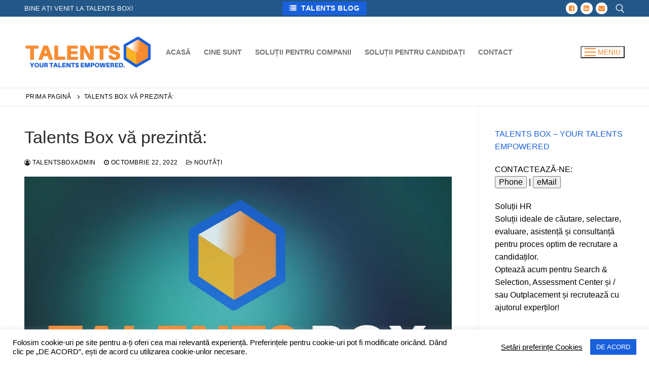

--- FILE ---
content_type: text/html; charset=UTF-8
request_url: https://talents-box.com/talents-box-va-prezinta/
body_size: 14635
content:
<!doctype html><html lang="ro-RO"><head><meta charset="UTF-8"><meta name="viewport" content="width=device-width, initial-scale=1, maximum-scale=10.0, user-scalable=yes"><link rel="profile" href="http://gmpg.org/xfn/11"><meta name='robots' content='index, follow, max-image-preview:large, max-snippet:-1, max-video-preview:-1' /><title>Talents Box vă prezintă...</title><meta name="description" content="TALENTS BOX este despre a facilita întâlnirea perfectă dintre candidați și angajatori în cadrul unui interviu de cunoaștere." /><link rel="canonical" href="https://talents-box.com/talents-box-va-prezinta/" /><meta property="og:locale" content="ro_RO" /><meta property="og:type" content="article" /><meta property="og:title" content="Talents Box vă prezintă..." /><meta property="og:description" content="TALENTS BOX este despre a facilita întâlnirea perfectă dintre candidați și angajatori în cadrul unui interviu de cunoaștere." /><meta property="og:url" content="https://talents-box.com/talents-box-va-prezinta/" /><meta property="og:site_name" content="Talents Box" /><meta property="article:publisher" content="https://www.facebook.com/talentsbox" /><meta property="article:published_time" content="2022-10-22T03:07:46+00:00" /><meta property="article:modified_time" content="2022-10-22T03:10:27+00:00" /><meta property="og:image" content="https://talents-box.com/wp-content/uploads/2022/10/Talents-Box-va-prezinta.png" /><meta property="og:image:width" content="1024" /><meta property="og:image:height" content="489" /><meta property="og:image:type" content="image/png" /><meta name="author" content="TalentsBoxAdmin" /><meta name="twitter:card" content="summary_large_image" /><meta name="twitter:label1" content="Scris de" /><meta name="twitter:data1" content="TalentsBoxAdmin" /> <script type="application/ld+json" class="yoast-schema-graph">{"@context":"https://schema.org","@graph":[{"@type":"Article","@id":"https://talents-box.com/talents-box-va-prezinta/#article","isPartOf":{"@id":"https://talents-box.com/talents-box-va-prezinta/"},"author":{"name":"TalentsBoxAdmin","@id":"https://talents-box.com/#/schema/person/44036829b931362930a3c6a8991a75e8"},"headline":"Talents Box vă prezintă:","datePublished":"2022-10-22T03:07:46+00:00","dateModified":"2022-10-22T03:10:27+00:00","mainEntityOfPage":{"@id":"https://talents-box.com/talents-box-va-prezinta/"},"wordCount":4,"publisher":{"@id":"https://talents-box.com/#organization"},"image":{"@id":"https://talents-box.com/talents-box-va-prezinta/#primaryimage"},"thumbnailUrl":"https://talents-box.com/wp-content/uploads/2022/10/Talents-Box-va-prezinta.png","articleSection":["NOUTĂȚI"],"inLanguage":"ro-RO"},{"@type":"WebPage","@id":"https://talents-box.com/talents-box-va-prezinta/","url":"https://talents-box.com/talents-box-va-prezinta/","name":"Talents Box vă prezintă...","isPartOf":{"@id":"https://talents-box.com/#website"},"primaryImageOfPage":{"@id":"https://talents-box.com/talents-box-va-prezinta/#primaryimage"},"image":{"@id":"https://talents-box.com/talents-box-va-prezinta/#primaryimage"},"thumbnailUrl":"https://talents-box.com/wp-content/uploads/2022/10/Talents-Box-va-prezinta.png","datePublished":"2022-10-22T03:07:46+00:00","dateModified":"2022-10-22T03:10:27+00:00","description":"TALENTS BOX este despre a facilita întâlnirea perfectă dintre candidați și angajatori în cadrul unui interviu de cunoaștere.","breadcrumb":{"@id":"https://talents-box.com/talents-box-va-prezinta/#breadcrumb"},"inLanguage":"ro-RO","potentialAction":[{"@type":"ReadAction","target":["https://talents-box.com/talents-box-va-prezinta/"]}]},{"@type":"ImageObject","inLanguage":"ro-RO","@id":"https://talents-box.com/talents-box-va-prezinta/#primaryimage","url":"https://talents-box.com/wp-content/uploads/2022/10/Talents-Box-va-prezinta.png","contentUrl":"https://talents-box.com/wp-content/uploads/2022/10/Talents-Box-va-prezinta.png","width":1024,"height":489,"caption":"Talents Box vă prezintă"},{"@type":"BreadcrumbList","@id":"https://talents-box.com/talents-box-va-prezinta/#breadcrumb","itemListElement":[{"@type":"ListItem","position":1,"name":"Prima pagină","item":"https://talents-box.com/"},{"@type":"ListItem","position":2,"name":"Talents Box vă prezintă:"}]},{"@type":"WebSite","@id":"https://talents-box.com/#website","url":"https://talents-box.com/","name":"Talents Box","description":"Your talents empowered","publisher":{"@id":"https://talents-box.com/#organization"},"potentialAction":[{"@type":"SearchAction","target":{"@type":"EntryPoint","urlTemplate":"https://talents-box.com/?s={search_term_string}"},"query-input":{"@type":"PropertyValueSpecification","valueRequired":true,"valueName":"search_term_string"}}],"inLanguage":"ro-RO"},{"@type":"Organization","@id":"https://talents-box.com/#organization","name":"Talents Box","url":"https://talents-box.com/","logo":{"@type":"ImageObject","inLanguage":"ro-RO","@id":"https://talents-box.com/#/schema/logo/image/","url":"https://talents-box.com/wp-content/uploads/2021/04/Your-talents-empowered.-1.png","contentUrl":"https://talents-box.com/wp-content/uploads/2021/04/Your-talents-empowered.-1.png","width":250,"height":140,"caption":"Talents Box"},"image":{"@id":"https://talents-box.com/#/schema/logo/image/"},"sameAs":["https://www.facebook.com/talentsbox","https://www.instagram.com/talentsboxromania/","http://linkedin.com/company/talents-box"]},{"@type":"Person","@id":"https://talents-box.com/#/schema/person/44036829b931362930a3c6a8991a75e8","name":"TalentsBoxAdmin","image":{"@type":"ImageObject","inLanguage":"ro-RO","@id":"https://talents-box.com/#/schema/person/image/","url":"https://talents-box.com/wp-content/litespeed/avatar/1187649ddeaba6680797031fdf310dd1.jpg?ver=1761817024","contentUrl":"https://talents-box.com/wp-content/litespeed/avatar/1187649ddeaba6680797031fdf310dd1.jpg?ver=1761817024","caption":"TalentsBoxAdmin"},"sameAs":["https://talents-box.com"]}]}</script> <link rel='dns-prefetch' href='//www.googletagmanager.com' /><link rel="alternate" type="application/rss+xml" title="Talents Box &raquo; Flux" href="https://talents-box.com/feed/" /><link rel="alternate" type="application/rss+xml" title="Talents Box &raquo; Flux comentarii" href="https://talents-box.com/comments/feed/" /><link rel="alternate" type="application/rss+xml" title="Flux comentarii Talents Box &raquo; Talents Box vă prezintă:" href="https://talents-box.com/talents-box-va-prezinta/feed/" /><link data-optimized="2" rel="stylesheet" href="https://talents-box.com/wp-content/litespeed/css/16c629bb05e4a85c91eaa54eb0d69972.css?ver=75bb5" /> <script type="text/javascript" src="https://talents-box.com/wp-includes/js/jquery/jquery.min.js" id="jquery-core-js"></script> 
 <script type="text/javascript" src="https://www.googletagmanager.com/gtag/js?id=G-ZZN4N1EZ7P" id="google_gtagjs-js" defer data-deferred="1"></script> <script type="text/javascript" id="google_gtagjs-js-after" src="[data-uri]" defer></script> <link rel="https://api.w.org/" href="https://talents-box.com/wp-json/" /><link rel="alternate" title="JSON" type="application/json" href="https://talents-box.com/wp-json/wp/v2/posts/1151" /><link rel="EditURI" type="application/rsd+xml" title="RSD" href="https://talents-box.com/xmlrpc.php?rsd" /><link rel='shortlink' href='https://talents-box.com/?p=1151' /><link rel="alternate" title="oEmbed (JSON)" type="application/json+oembed" href="https://talents-box.com/wp-json/oembed/1.0/embed?url=https%3A%2F%2Ftalents-box.com%2Ftalents-box-va-prezinta%2F" /><link rel="alternate" title="oEmbed (XML)" type="text/xml+oembed" href="https://talents-box.com/wp-json/oembed/1.0/embed?url=https%3A%2F%2Ftalents-box.com%2Ftalents-box-va-prezinta%2F&#038;format=xml" /><meta name="generator" content="Site Kit by Google 1.164.0" /><link rel="pingback" href="https://talents-box.com/xmlrpc.php"><meta name="generator" content="Elementor 3.32.5; features: additional_custom_breakpoints; settings: css_print_method-external, google_font-enabled, font_display-auto"><link rel="icon" href="https://talents-box.com/wp-content/uploads/2021/04/favicon-150x150.png" sizes="32x32" /><link rel="icon" href="https://talents-box.com/wp-content/uploads/2021/04/favicon-300x300.png" sizes="192x192" /><link rel="apple-touch-icon" href="https://talents-box.com/wp-content/uploads/2021/04/favicon-300x300.png" /><meta name="msapplication-TileImage" content="https://talents-box.com/wp-content/uploads/2021/04/favicon-300x300.png" /></head><body class="wp-singular post-template-default single single-post postid-1151 single-format-standard wp-custom-logo wp-theme-customify wp-child-theme-child-evolution-rk content-sidebar main-layout-content-sidebar sidebar_vertical_border site-full-width menu_sidebar_slide_overlay elementor-default elementor-kit-44"><div id="page" class="site box-shadow">
<a class="skip-link screen-reader-text" href="#site-content">Sari la conținut</a>
<a class="close is-size-medium  close-panel close-sidebar-panel" href="#">
<span class="hamburger hamburger--squeeze is-active">
<span class="hamburger-box">
<span class="hamburger-inner"><span class="screen-reader-text">Meniu</span></span>
</span>
</span>
<span class="screen-reader-text">Închide</span>
</a><header id="masthead" class="site-header header-v2"><div id="masthead-inner" class="site-header-inner"><div  class="header-top header--row layout-full-contained"  id="cb-row--header-top"  data-row-id="top"  data-show-on="desktop"><div class="header--row-inner header-top-inner dark-mode"><div class="customify-container"><div class="customify-grid  cb-row--desktop hide-on-mobile hide-on-tablet customify-grid-middle"><div class="row-v2 row-v2-top full-cols"><div class="col-v2 col-v2-left"><div class="item--inner builder-item--html" data-section="header_html" data-item-id="html" ><div class="builder-header-html-item item--html"><p>Bine ați venit la Talents Box!</p></div></div></div><div class="col-v2 col-v2-center"><div class="item--inner builder-item--button" data-section="header_button" data-item-id="button" ><a href="https://talents-box.com/nou/" class="item--button customify-btn customify-builder-btn is-icon-before"><i class="fa fa-list"></i> TALENTS BLOG</a></div></div><div class="col-v2 col-v2-right"><div class="item--inner builder-item--social-icons" data-section="header_social_icons" data-item-id="social-icons" ><ul class="header-social-icons customify-builder-social-icons color-custom"><li><a class="social-icon-facebook-square shape-circle" rel="nofollow noopener" target="_blank" href="https://www.facebook.com/talentsbox" aria-label="Facebook"><i class="social-icon fa fa-facebook-square" title="Facebook"></i></a></li><li><a class="social-icon-linkedin-square shape-circle" rel="nofollow noopener" target="_blank" href="https://www.linkedin.com/company/talents-box/" aria-label="LinkedIn"><i class="social-icon fa fa-linkedin-square" title="LinkedIn"></i></a></li><li><a class="social-icon-envelope shape-circle" rel="nofollow noopener" target="_blank" href="mailto:contact@talents-box.com" aria-label="email"><i class="social-icon fa fa-envelope" title="email"></i></a></li></ul></div><div class="item--inner builder-item--search_icon" data-section="search_icon" data-item-id="search_icon" ><div class="header-search_icon-item item--search_icon">		<a class="search-icon" href="#" aria-label="deschide instrumentul de căutare">
<span class="ic-search">
<svg aria-hidden="true" focusable="false" role="presentation" xmlns="http://www.w3.org/2000/svg" width="20" height="21" viewBox="0 0 20 21">
<path fill="currentColor" fill-rule="evenodd" d="M12.514 14.906a8.264 8.264 0 0 1-4.322 1.21C3.668 16.116 0 12.513 0 8.07 0 3.626 3.668.023 8.192.023c4.525 0 8.193 3.603 8.193 8.047 0 2.033-.769 3.89-2.035 5.307l4.999 5.552-1.775 1.597-5.06-5.62zm-4.322-.843c3.37 0 6.102-2.684 6.102-5.993 0-3.31-2.732-5.994-6.102-5.994S2.09 4.76 2.09 8.07c0 3.31 2.732 5.993 6.102 5.993z"></path>
</svg>
</span>
<span class="ic-close">
<svg version="1.1" id="Capa_1" xmlns="http://www.w3.org/2000/svg" xmlns:xlink="http://www.w3.org/1999/xlink" x="0px" y="0px" width="612px" height="612px" viewBox="0 0 612 612" fill="currentColor" style="enable-background:new 0 0 612 612;" xml:space="preserve"><g><g id="cross"><g><polygon points="612,36.004 576.521,0.603 306,270.608 35.478,0.603 0,36.004 270.522,306.011 0,575.997 35.478,611.397 306,341.411 576.521,611.397 612,575.997 341.459,306.011 " /></g></g></g><g></g><g></g><g></g><g></g><g></g><g></g><g></g><g></g><g></g><g></g><g></g><g></g><g></g><g></g><g></g></svg>
</span>
<span class="arrow-down"></span>
</a><div class="header-search-modal-wrapper"><form role="search" class="header-search-modal header-search-form" action="https://talents-box.com/">
<label>
<span class="screen-reader-text">Caută după:</span>
<input type="search" class="search-field" placeholder="Caută..." value="" name="s" title="Caută după:" />
</label>
<button type="submit" class="search-submit" aria-label="submit search">
<svg aria-hidden="true" focusable="false" role="presentation" xmlns="http://www.w3.org/2000/svg" width="20" height="21" viewBox="0 0 20 21">
<path fill="currentColor" fill-rule="evenodd" d="M12.514 14.906a8.264 8.264 0 0 1-4.322 1.21C3.668 16.116 0 12.513 0 8.07 0 3.626 3.668.023 8.192.023c4.525 0 8.193 3.603 8.193 8.047 0 2.033-.769 3.89-2.035 5.307l4.999 5.552-1.775 1.597-5.06-5.62zm-4.322-.843c3.37 0 6.102-2.684 6.102-5.993 0-3.31-2.732-5.994-6.102-5.994S2.09 4.76 2.09 8.07c0 3.31 2.732 5.993 6.102 5.993z"></path>
</svg>
</button></form></div></div></div></div></div></div></div></div></div><div  class="header-main header--row layout-full-contained"  id="cb-row--header-main"  data-row-id="main"  data-show-on="desktop mobile"><div class="header--row-inner header-main-inner light-mode"><div class="customify-container"><div class="customify-grid  cb-row--desktop hide-on-mobile hide-on-tablet customify-grid-middle"><div class="row-v2 row-v2-main no-center"><div class="col-v2 col-v2-left"><div class="item--inner builder-item--logo" data-section="title_tagline" data-item-id="logo" ><div class="site-branding logo-top">
<a href="https://talents-box.com/" class="logo-link" rel="home" itemprop="url">
<img data-lazyloaded="1" src="[data-uri]" width="250" height="140" class="site-img-logo" data-src="https://talents-box.com/wp-content/uploads/2021/04/Your-talents-empowered.-1.png" alt="Talents Box" data-srcset="https://talents-box.com/wp-content/uploads/2021/04/Your-talents-empowered.-1.png 2x">
</a></div></div><div class="item--inner builder-item--primary-menu has_menu" data-section="header_menu_primary" data-item-id="primary-menu" ><nav  id="site-navigation-main-desktop" class="site-navigation primary-menu primary-menu-main nav-menu-desktop primary-menu-desktop style-border-bottom"><ul id="menu-menu-1" class="primary-menu-ul menu nav-menu"><li id="menu-item--main-desktop-25" class="menu-item menu-item-type-custom menu-item-object-custom menu-item-home menu-item-25"><a href="https://talents-box.com/"><span class="link-before">ACASĂ</span></a></li><li id="menu-item--main-desktop-28" class="menu-item menu-item-type-custom menu-item-object-custom menu-item-28"><a href="https://talents-box.com/DESPRE-LUIZA-SIMION"><span class="link-before">CINE SUNT</span></a></li><li id="menu-item--main-desktop-330" class="menu-item menu-item-type-custom menu-item-object-custom menu-item-330"><a href="https://talents-box.com/companii"><span class="link-before">SOLUȚII PENTRU COMPANII</span></a></li><li id="menu-item--main-desktop-331" class="menu-item menu-item-type-custom menu-item-object-custom menu-item-331"><a href="https://talents-box.com/candidati"><span class="link-before">SOLUȚII PENTRU CANDIDAȚI</span></a></li><li id="menu-item--main-desktop-29" class="menu-item menu-item-type-custom menu-item-object-custom menu-item-29"><a href="https://talents-box.com/contact"><span class="link-before">CONTACT</span></a></li></ul></nav></div></div><div class="col-v2 col-v2-right"><div class="item--inner builder-item--nav-icon" data-section="header_menu_icon" data-item-id="nav-icon" >		<button type="button" class="menu-mobile-toggle item-button is-size-desktop-medium is-size-tablet-medium is-size-mobile-medium"  aria-label="nav icon">
<span class="hamburger hamburger--squeeze">
<span class="hamburger-box">
<span class="hamburger-inner"></span>
</span>
</span>
<span class="nav-icon--label hide-on-tablet hide-on-mobile">Meniu</span></button></div></div></div></div><div class="cb-row--mobile hide-on-desktop customify-grid customify-grid-middle"><div class="row-v2 row-v2-main no-center"><div class="col-v2 col-v2-left"><div class="item--inner builder-item--logo" data-section="title_tagline" data-item-id="logo" ><div class="site-branding logo-top">
<a href="https://talents-box.com/" class="logo-link" rel="home" itemprop="url">
<img data-lazyloaded="1" src="[data-uri]" width="250" height="140" class="site-img-logo" data-src="https://talents-box.com/wp-content/uploads/2021/04/Your-talents-empowered.-1.png" alt="Talents Box" data-srcset="https://talents-box.com/wp-content/uploads/2021/04/Your-talents-empowered.-1.png 2x">
</a></div></div></div><div class="col-v2 col-v2-right"><div class="item--inner builder-item--search_icon" data-section="search_icon" data-item-id="search_icon" ><div class="header-search_icon-item item--search_icon">		<a class="search-icon" href="#" aria-label="deschide instrumentul de căutare">
<span class="ic-search">
<svg aria-hidden="true" focusable="false" role="presentation" xmlns="http://www.w3.org/2000/svg" width="20" height="21" viewBox="0 0 20 21">
<path fill="currentColor" fill-rule="evenodd" d="M12.514 14.906a8.264 8.264 0 0 1-4.322 1.21C3.668 16.116 0 12.513 0 8.07 0 3.626 3.668.023 8.192.023c4.525 0 8.193 3.603 8.193 8.047 0 2.033-.769 3.89-2.035 5.307l4.999 5.552-1.775 1.597-5.06-5.62zm-4.322-.843c3.37 0 6.102-2.684 6.102-5.993 0-3.31-2.732-5.994-6.102-5.994S2.09 4.76 2.09 8.07c0 3.31 2.732 5.993 6.102 5.993z"></path>
</svg>
</span>
<span class="ic-close">
<svg version="1.1" id="Capa_1" xmlns="http://www.w3.org/2000/svg" xmlns:xlink="http://www.w3.org/1999/xlink" x="0px" y="0px" width="612px" height="612px" viewBox="0 0 612 612" fill="currentColor" style="enable-background:new 0 0 612 612;" xml:space="preserve"><g><g id="cross"><g><polygon points="612,36.004 576.521,0.603 306,270.608 35.478,0.603 0,36.004 270.522,306.011 0,575.997 35.478,611.397 306,341.411 576.521,611.397 612,575.997 341.459,306.011 " /></g></g></g><g></g><g></g><g></g><g></g><g></g><g></g><g></g><g></g><g></g><g></g><g></g><g></g><g></g><g></g><g></g></svg>
</span>
<span class="arrow-down"></span>
</a><div class="header-search-modal-wrapper"><form role="search" class="header-search-modal header-search-form" action="https://talents-box.com/">
<label>
<span class="screen-reader-text">Caută după:</span>
<input type="search" class="search-field" placeholder="Caută..." value="" name="s" title="Caută după:" />
</label>
<button type="submit" class="search-submit" aria-label="submit search">
<svg aria-hidden="true" focusable="false" role="presentation" xmlns="http://www.w3.org/2000/svg" width="20" height="21" viewBox="0 0 20 21">
<path fill="currentColor" fill-rule="evenodd" d="M12.514 14.906a8.264 8.264 0 0 1-4.322 1.21C3.668 16.116 0 12.513 0 8.07 0 3.626 3.668.023 8.192.023c4.525 0 8.193 3.603 8.193 8.047 0 2.033-.769 3.89-2.035 5.307l4.999 5.552-1.775 1.597-5.06-5.62zm-4.322-.843c3.37 0 6.102-2.684 6.102-5.993 0-3.31-2.732-5.994-6.102-5.994S2.09 4.76 2.09 8.07c0 3.31 2.732 5.993 6.102 5.993z"></path>
</svg>
</button></form></div></div></div><div class="item--inner builder-item--nav-icon" data-section="header_menu_icon" data-item-id="nav-icon" >		<button type="button" class="menu-mobile-toggle item-button is-size-desktop-medium is-size-tablet-medium is-size-mobile-medium"  aria-label="nav icon">
<span class="hamburger hamburger--squeeze">
<span class="hamburger-box">
<span class="hamburger-inner"></span>
</span>
</span>
<span class="nav-icon--label hide-on-tablet hide-on-mobile">Meniu</span></button></div></div></div></div></div></div></div><div id="header-menu-sidebar" class="header-menu-sidebar menu-sidebar-panel dark-mode"><div id="header-menu-sidebar-bg" class="header-menu-sidebar-bg"><div id="header-menu-sidebar-inner" class="header-menu-sidebar-inner"><div class="builder-item-sidebar mobile-item--html"><div class="item--inner" data-item-id="html" data-section="header_html"><div class="builder-header-html-item item--html"><p>Bine ați venit la Talents Box!</p></div></div></div><div class="builder-item-sidebar mobile-item--search_box"><div class="item--inner" data-item-id="search_box" data-section="search_box"><div class="header-search_box-item item--search_box"><form role="search" class="header-search-form " action="https://talents-box.com/"><div class="search-form-fields">
<span class="screen-reader-text">Caută după:</span>
<input type="search" class="search-field" placeholder="Caută" value="" name="s" title="Caută după:" /></div>
<button type="submit" class="search-submit" aria-label="Submit Search">
<svg aria-hidden="true" focusable="false" role="presentation" xmlns="http://www.w3.org/2000/svg" width="20" height="21" viewBox="0 0 20 21">
<path fill="currentColor" fill-rule="evenodd" d="M12.514 14.906a8.264 8.264 0 0 1-4.322 1.21C3.668 16.116 0 12.513 0 8.07 0 3.626 3.668.023 8.192.023c4.525 0 8.193 3.603 8.193 8.047 0 2.033-.769 3.89-2.035 5.307l4.999 5.552-1.775 1.597-5.06-5.62zm-4.322-.843c3.37 0 6.102-2.684 6.102-5.993 0-3.31-2.732-5.994-6.102-5.994S2.09 4.76 2.09 8.07c0 3.31 2.732 5.993 6.102 5.993z"></path>
</svg>
</button></form></div></div></div><div class="builder-item-sidebar mobile-item--primary-menu mobile-item--menu "><div class="item--inner" data-item-id="primary-menu" data-section="header_menu_primary"><nav  id="site-navigation-sidebar-mobile" class="site-navigation primary-menu primary-menu-sidebar nav-menu-mobile primary-menu-mobile style-border-bottom"><ul id="menu-menu-1" class="primary-menu-ul menu nav-menu"><li id="menu-item--sidebar-mobile-25" class="menu-item menu-item-type-custom menu-item-object-custom menu-item-home menu-item-25"><a href="https://talents-box.com/"><span class="link-before">ACASĂ</span></a></li><li id="menu-item--sidebar-mobile-28" class="menu-item menu-item-type-custom menu-item-object-custom menu-item-28"><a href="https://talents-box.com/DESPRE-LUIZA-SIMION"><span class="link-before">CINE SUNT</span></a></li><li id="menu-item--sidebar-mobile-330" class="menu-item menu-item-type-custom menu-item-object-custom menu-item-330"><a href="https://talents-box.com/companii"><span class="link-before">SOLUȚII PENTRU COMPANII</span></a></li><li id="menu-item--sidebar-mobile-331" class="menu-item menu-item-type-custom menu-item-object-custom menu-item-331"><a href="https://talents-box.com/candidati"><span class="link-before">SOLUȚII PENTRU CANDIDAȚI</span></a></li><li id="menu-item--sidebar-mobile-29" class="menu-item menu-item-type-custom menu-item-object-custom menu-item-29"><a href="https://talents-box.com/contact"><span class="link-before">CONTACT</span></a></li></ul></nav></div></div><div class="builder-item-sidebar mobile-item--social-icons"><div class="item--inner" data-item-id="social-icons" data-section="header_social_icons"><ul class="header-social-icons customify-builder-social-icons color-custom"><li><a class="social-icon-facebook-square shape-circle" rel="nofollow noopener" target="_blank" href="https://www.facebook.com/talentsbox" aria-label="Facebook"><i class="social-icon fa fa-facebook-square" title="Facebook"></i></a></li><li><a class="social-icon-linkedin-square shape-circle" rel="nofollow noopener" target="_blank" href="https://www.linkedin.com/company/talents-box/" aria-label="LinkedIn"><i class="social-icon fa fa-linkedin-square" title="LinkedIn"></i></a></li><li><a class="social-icon-envelope shape-circle" rel="nofollow noopener" target="_blank" href="mailto:contact@talents-box.com" aria-label="email"><i class="social-icon fa fa-envelope" title="email"></i></a></li></ul></div></div><div class="builder-item-sidebar mobile-item--button"><div class="item--inner" data-item-id="button" data-section="header_button"><a href="https://talents-box.com/nou/" class="item--button customify-btn customify-builder-btn is-icon-before"><i class="fa fa-list"></i> TALENTS BLOG</a></div></div></div></div></div></div></header><div id="page-breadcrumb" class="page-header--item page-breadcrumb breadcrumb--below_titlebar  text-uppercase text-xsmall link-meta"><div class="page-breadcrumb-inner customify-container"><ul class="page-breadcrumb-list">
<span><li><span><a href="https://talents-box.com/">Prima pagină</a></span></li><li><span class="breadcrumb_last" aria-current="page">Talents Box vă prezintă:</span></li></span></ul></div></div><div id="site-content" class="site-content"><div class="customify-container"><div class="customify-grid"><main id="main" class="content-area customify-col-9_sm-12"><div class="content-inner"><article id="post-1151" class="entry entry-single post-1151 post type-post status-publish format-standard has-post-thumbnail hentry category-nou"><h1 class="entry-title entry--item h2">Talents Box vă prezintă:</h1><div class="entry-meta entry--item text-uppercase text-xsmall link-meta">
<span class="meta-item byline"> <span class="author vcard"><a class="url fn n" href="https://talents-box.com/author/talentsboxadmin/"><i class="fa fa-user-circle-o"></i> TalentsBoxAdmin</a></span></span><span class="sep"></span><span class="meta-item posted-on"><a href="https://talents-box.com/talents-box-va-prezinta/" rel="bookmark"><i class="fa fa-clock-o" aria-hidden="true"></i> <time class="entry-date published" datetime="2022-10-22T03:07:46+00:00">octombrie 22, 2022</time></a></span><span class="sep"></span><span class="meta-item meta-cat"><a href="https://talents-box.com/nou/" rel="tag"><i class="fa fa-folder-open-o" aria-hidden="true"></i> NOUTĂȚI</a></span></div><div class="entry-thumbnail has-thumb">
<img data-lazyloaded="1" src="[data-uri]" fetchpriority="high" width="843" height="403" data-src="https://talents-box.com/wp-content/uploads/2022/10/Talents-Box-va-prezinta.png.webp" class="attachment-large size-large wp-post-image" alt="Talents Box vă prezintă" decoding="async" data-srcset="https://talents-box.com/wp-content/uploads/2022/10/Talents-Box-va-prezinta.png.webp 1024w, https://talents-box.com/wp-content/uploads/2022/10/Talents-Box-va-prezinta-300x143.png.webp 300w, https://talents-box.com/wp-content/uploads/2022/10/Talents-Box-va-prezinta-150x72.png.webp 150w, https://talents-box.com/wp-content/uploads/2022/10/Talents-Box-va-prezinta-768x367.png.webp 768w" data-sizes="(max-width: 843px) 100vw, 843px" /></div><div class="entry-content entry--item">
<span class="span-reading-time rt-reading-time" style="display: block;"><span class="rt-label rt-prefix">Timp de citit</span> <span class="rt-time"> &lt; 1</span> <span class="rt-label rt-postfix">minut</span></span>
<iframe data-lazyloaded="1" src="about:blank" data-src="https://www.facebook.com/plugins/video.php?height=314&#038;href=https%3A%2F%2Fwww.facebook.com%2Ftalentsbox%2Fvideos%2F692310532496479%2F&#038;show_text=false&#038;width=560&#038;t=0" width="560" height="314" style="border:none;overflow:hidden" scrolling="no" frameborder="0" allowfullscreen="true" allow="autoplay; clipboard-write; encrypted-media; picture-in-picture; web-share" allowFullScreen="true"></iframe></div><div class="entry-post-navigation entry--item"><nav class="navigation post-navigation" aria-label="Articole"><h2 class="screen-reader-text">Navigare în articole</h2><div class="nav-links"><div class="nav-previous"><a href="https://talents-box.com/de-ce-este-important-sa-analizam-piata-muncii/" rel="prev"><span class="meta-nav text-uppercase text-xsmall color-meta" aria-hidden="true">Anterior</span> <span class="screen-reader-text">Articolul anterior:</span> <span class="post-title text-large">De ce este important să analizăm piața muncii</span></a></div><div class="nav-next"><a href="https://talents-box.com/reorientare-in-cariera-si-dezvoltare-profesionala/" rel="next"><span class="meta-nav text-uppercase text-xsmall color-meta" aria-hidden="true">Următor</span> <span class="screen-reader-text">Articolul următor:</span> <span class="post-title text-large">Reorientare în carieră și dezvoltare profesională</span></a></div></div></nav></div><div class="entry--item entry-related related-grid img-pos-top "><h4 class="related-post-title">Articole similare</h4><div class="related-posts customify-grid-3_sm-3}_xs-1}"><article class="related-post customify-col post-1314 post type-post status-publish format-standard has-post-thumbnail hentry category-nou"><div class="related-thumbnail has-thumb">
<a href="https://talents-box.com/testimonial-luiza-simion/" title="Testimonial Luiza Simion" rel="bookmark" class="plain_color">					<img data-lazyloaded="1" src="[data-uri]" width="300" height="169" data-src="https://talents-box.com/wp-content/uploads/2024/10/testimonial-luiza-simion-talents-box-300x169.jpg.webp" class="attachment-medium size-medium wp-post-image" alt="Testimonial Luiza Simion" decoding="async" data-srcset="https://talents-box.com/wp-content/uploads/2024/10/testimonial-luiza-simion-talents-box-300x169.jpg.webp 300w, https://talents-box.com/wp-content/uploads/2024/10/testimonial-luiza-simion-talents-box-1024x577.jpg.webp 1024w, https://talents-box.com/wp-content/uploads/2024/10/testimonial-luiza-simion-talents-box-150x85.jpg.webp 150w, https://talents-box.com/wp-content/uploads/2024/10/testimonial-luiza-simion-talents-box-768x433.jpg.webp 768w, https://talents-box.com/wp-content/uploads/2024/10/testimonial-luiza-simion-talents-box-1536x865.jpg.webp 1536w, https://talents-box.com/wp-content/uploads/2024/10/testimonial-luiza-simion-talents-box.jpg.webp 1640w" data-sizes="(max-width: 300px) 100vw, 300px" />					</a></div><div class="related-body"><h2 class="entry-title entry--item"><a href="https://talents-box.com/testimonial-luiza-simion/" title="Testimonial Luiza Simion" rel="bookmark" class="plain_color">Testimonial Luiza Simion</a></h2><div class="entry-meta entry--item text-uppercase text-xsmall link-meta">
<span class="meta-item posted-on"><a href="https://talents-box.com/testimonial-luiza-simion/" rel="bookmark"><i class="fa fa-clock-o" aria-hidden="true"></i> <time class="entry-date published" datetime="2024-10-21T12:31:13+00:00">octombrie 21, 2024</time></a></span></div></div></article><article class="related-post customify-col post-1311 post type-post status-publish format-standard has-post-thumbnail hentry category-nou"><div class="related-thumbnail has-thumb">
<a href="https://talents-box.com/interviu-cu-luiza-simion-recruitment-manager-talents-box/" title="Interviu cu Luiza Simion, Recruitment Manager, Talents Box" rel="bookmark" class="plain_color">					<img data-lazyloaded="1" src="[data-uri]" width="300" height="169" data-src="https://talents-box.com/wp-content/uploads/2024/08/Interviu-cu-Luiza-Simion-300x169.jpg.webp" class="attachment-medium size-medium wp-post-image" alt="" decoding="async" data-srcset="https://talents-box.com/wp-content/uploads/2024/08/Interviu-cu-Luiza-Simion-300x169.jpg.webp 300w, https://talents-box.com/wp-content/uploads/2024/08/Interviu-cu-Luiza-Simion-1024x577.jpg.webp 1024w, https://talents-box.com/wp-content/uploads/2024/08/Interviu-cu-Luiza-Simion-150x85.jpg.webp 150w, https://talents-box.com/wp-content/uploads/2024/08/Interviu-cu-Luiza-Simion-768x433.jpg.webp 768w, https://talents-box.com/wp-content/uploads/2024/08/Interviu-cu-Luiza-Simion-1536x865.jpg.webp 1536w, https://talents-box.com/wp-content/uploads/2024/08/Interviu-cu-Luiza-Simion.jpg.webp 1640w" data-sizes="(max-width: 300px) 100vw, 300px" />					</a></div><div class="related-body"><h2 class="entry-title entry--item"><a href="https://talents-box.com/interviu-cu-luiza-simion-recruitment-manager-talents-box/" title="Interviu cu Luiza Simion, Recruitment Manager, Talents Box" rel="bookmark" class="plain_color">Interviu cu Luiza Simion, Recruitment Manager, Talents Box</a></h2><div class="entry-meta entry--item text-uppercase text-xsmall link-meta">
<span class="meta-item posted-on"><a href="https://talents-box.com/interviu-cu-luiza-simion-recruitment-manager-talents-box/" rel="bookmark"><i class="fa fa-clock-o" aria-hidden="true"></i> <time class="entry-date published" datetime="2024-08-06T17:49:49+00:00">august 6, 2024</time></a></span></div></div></article><article class="related-post customify-col post-1276 post type-post status-publish format-standard has-post-thumbnail hentry category-nou"><div class="related-thumbnail has-thumb">
<a href="https://talents-box.com/vocatie-si-cariere-cu-luiza-simion-mihaela-avram/" title="Vocație și cariere cu Mihaela Avram, invitat Luiza Simion" rel="bookmark" class="plain_color">					<img data-lazyloaded="1" src="[data-uri]" width="300" height="143" data-src="https://talents-box.com/wp-content/uploads/2023/12/Vocatie-si-cariere-cu-Luiza-Simion-Mihaela-Avram-300x143.png.webp" class="attachment-medium size-medium wp-post-image" alt="Vocație și cariere cu Luiza Simion &amp; Mihaela Avram" decoding="async" data-srcset="https://talents-box.com/wp-content/uploads/2023/12/Vocatie-si-cariere-cu-Luiza-Simion-Mihaela-Avram-300x143.png.webp 300w, https://talents-box.com/wp-content/uploads/2023/12/Vocatie-si-cariere-cu-Luiza-Simion-Mihaela-Avram-150x72.png.webp 150w, https://talents-box.com/wp-content/uploads/2023/12/Vocatie-si-cariere-cu-Luiza-Simion-Mihaela-Avram-768x367.png.webp 768w, https://talents-box.com/wp-content/uploads/2023/12/Vocatie-si-cariere-cu-Luiza-Simion-Mihaela-Avram.png.webp 1024w" data-sizes="(max-width: 300px) 100vw, 300px" />					</a></div><div class="related-body"><h2 class="entry-title entry--item"><a href="https://talents-box.com/vocatie-si-cariere-cu-luiza-simion-mihaela-avram/" title="Vocație și cariere cu Mihaela Avram, invitat Luiza Simion" rel="bookmark" class="plain_color">Vocație și cariere cu Mihaela Avram, invitat Luiza Simion</a></h2><div class="entry-meta entry--item text-uppercase text-xsmall link-meta">
<span class="meta-item posted-on"><a href="https://talents-box.com/vocatie-si-cariere-cu-luiza-simion-mihaela-avram/" rel="bookmark"><i class="fa fa-clock-o" aria-hidden="true"></i> <time class="entry-date published" datetime="2023-12-23T19:59:03+00:00">decembrie 23, 2023</time></a></span></div></div></article></div></div></article></div></main><aside id="sidebar-primary" class="sidebar-primary customify-col-3_sm-12"><div class="sidebar-primary-inner sidebar-inner widget-area"><section id="text-7" class="widget widget_text"><h4 class="widget-title">Talents Box &#8211; Your talents empowered</h4><div class="textwidget"><p>CONTACTEAZĂ-NE:<br />
<a href="tel:0731698616" target="_blank" rel="noopener"><button>Phone</button> </a>| <a href="mailto:contact@talents-box.com" target="_blank" rel="noopener"><button>eMail</button></a></p><p>Soluții HR<br />
Soluții ideale de căutare, selectare, evaluare, asistență și consultanță pentru proces optim de recrutare a candidaților.<br />
Optează acum pentru Search &amp; Selection, Assessment Center și / sau Outplacement și recrutează cu ajutorul experților!</p></div></section><section id="recent-posts-2" class="widget widget_recent_entries"><h4 class="widget-title">TOP 3 NOUTĂȚI</h4><ul><li>
<a href="https://talents-box.com/testimonial-luiza-simion/">Testimonial Luiza Simion</a></li><li>
<a href="https://talents-box.com/interviu-cu-luiza-simion-recruitment-manager-talents-box/">Interviu cu Luiza Simion, Recruitment Manager, Talents Box</a></li><li>
<a href="https://talents-box.com/vocatie-si-cariere-cu-luiza-simion-mihaela-avram/">Vocație și cariere cu Mihaela Avram, invitat Luiza Simion</a></li></ul></section></div></aside></div></div></div><footer class="site-footer" id="site-footer"><div  class="footer-main footer--row layout-full-contained"  id="cb-row--footer-main"  data-row-id="main"  data-show-on="desktop"><div class="footer--row-inner footer-main-inner dark-mode"><div class="customify-container"><div class="customify-grid  customify-grid-top"><div class="customify-col-3_md-3_sm-6_xs-12 builder-item builder-first--footer-1" data-push-left="_sm-0"><div class="item--inner builder-item--footer-1" data-section="sidebar-widgets-footer-1" data-item-id="footer-1" ><div class="widget-area"><section id="text-3" class="widget widget_text"><h4 class="widget-title">DESPRE</h4><div class="textwidget"><p><strong>TALENTS BOX </strong>e<span style="font-weight: 400;">ste rezultatul experienței mele profesionale, de 20 de ani, în domeniul resurselor umane, atât într-un departament, cât și în consultanță și în servicii de HR, al miilor de ore de interviu, al nenumăratelor proiecte de recrutare reușite, al zecilor de ore de coaching în carieră, al multiplelor proiecte de evaluare pentru diferite organizații din țară sau internaționale.</span></p></div></section></div></div></div><div class="customify-col-3_md-3_sm-6_xs-12 builder-item builder-first--footer-2" data-push-left="_sm-0"><div class="item--inner builder-item--footer-2" data-section="sidebar-widgets-footer-2" data-item-id="footer-2" ><div class="widget-area"><section id="text-4" class="widget widget_text"><h4 class="widget-title">SERVICII</h4><div class="textwidget"><p><strong>TALENTS BOX </strong>este despre a facilita întâlnirea perfectă dintre candidați și angajatori în cadrul unui interviu de cunoaștere.</p><p><span style="font-weight: 400;">Astfel că TALENTS BOX pune la dispoziție soluții eficiente în carieră pentru candidați, precum și resurse umane oneste și de impact pentru angajatori.</span></p></div></section></div></div></div><div class="customify-col-3_md-3_sm-6_xs-12 builder-item builder-first--footer-3" data-push-left="_sm-0"><div class="item--inner builder-item--footer-3" data-section="sidebar-widgets-footer-3" data-item-id="footer-3" ><div class="widget-area"><section id="text-5" class="widget widget_text"><h4 class="widget-title">UTILE</h4><div class="textwidget"><p><strong>TALENTS BOX</strong> S.R.L.<br />
CUI: RO32081720<br />
Reg. Com.: J23/2309/2013<br />
București, Ilfov<br />
ROMÂNIA<br />
<strong><a href="https://talents-box.com/legal/#termeni">TERMENI ȘI CONDIȚII</a></strong><br />
<strong><a href="https://talents-box.com/legal/#politica">POLITICA DE PRELUCRARE A DATELOR PERSONALE</a></strong><br />
<strong><a href="https://talents-box.com/legal/#cookies">POLITICA DE COOKIE-URI</a></strong><br />
<a href="https://eccromania.ro/sesizari/" rel="nofollow"><strong>ECC</strong></a></p><p><a href="https://ec.europa.eu/consumers/odr" target="_blank" rel="noopener"><img data-lazyloaded="1" src="[data-uri]" decoding="async" class="alignnone size-full wp-image-1130" data-src="https://talents-box.com/wp-content/uploads/2022/09/anpc-sal.png" alt="" width="201" height="57" data-srcset="https://talents-box.com/wp-content/uploads/2022/09/anpc-sal.png 201w, https://talents-box.com/wp-content/uploads/2022/09/anpc-sal-150x43.png 150w" data-sizes="(max-width: 201px) 100vw, 201px" /></a> <a href="https://anpc.ro/ce-este-sal/" target="_blank" rel="noopener"><img data-lazyloaded="1" src="[data-uri]" decoding="async" class="alignnone size-medium wp-image-1131" data-src="https://talents-box.com/wp-content/uploads/2022/09/SAL-PICTOGRAMA.png" alt="" width="201" height="50" data-srcset="https://talents-box.com/wp-content/uploads/2022/09/SAL-PICTOGRAMA.png 201w, https://talents-box.com/wp-content/uploads/2022/09/SAL-PICTOGRAMA-150x37.png 150w" data-sizes="(max-width: 201px) 100vw, 201px" /></a></p></div></section></div></div></div><div class="customify-col-3_md-3_sm-6_xs-12 builder-item builder-first--footer-4" data-push-left="_sm-0"><div class="item--inner builder-item--footer-4" data-section="sidebar-widgets-footer-4" data-item-id="footer-4" ><div class="widget-area"><section id="text-6" class="widget widget_text"><h4 class="widget-title">CONTACT</h4><div class="textwidget"><p><strong>Sunt aici pentru a te ajuta!</strong> Folosește pagina de <a href="https://talents-box.com/contact/"><strong>CONTACT</strong></a> și spune-mi cu ce îți pot fi de folos.</p><p>Îți mulțumesc și abia aștept să intrăm în legătură!</p><p>Ne găsești și pe rețelele de socializare!</p></div></section></div></div></div></div></div></div></div><div  class="footer-bottom footer--row layout-full-contained"  id="cb-row--footer-bottom"  data-row-id="bottom"  data-show-on="desktop"><div class="footer--row-inner footer-bottom-inner dark-mode"><div class="customify-container"><div class="customify-grid  customify-grid-top"><div class="customify-col-9_md-9_sm-12_xs-12 builder-item builder-first--footer_copyright" data-push-left="off-3 _sm-0"><div class="item--inner builder-item--footer_copyright" data-section="footer_copyright" data-item-id="footer_copyright" ><div class="builder-footer-copyright-item footer-copyright"><p>Drepturi de autor &copy; 2025 Talents Box &#8211; <span style="color: #14586d">Powered by</span> <a style="color: #e2b22a;font-weight: bold;text-decoration: none" href="https://rkevolution.ro/" target="_blank" rel="noopener dofollow">RK EVOLUTION</a></p></div></div></div></div></div></div></div></footer></div> <script type="speculationrules">{"prefetch":[{"source":"document","where":{"and":[{"href_matches":"\/*"},{"not":{"href_matches":["\/wp-*.php","\/wp-admin\/*","\/wp-content\/uploads\/*","\/wp-content\/*","\/wp-content\/plugins\/*","\/wp-content\/themes\/child-evolution-rk\/*","\/wp-content\/themes\/customify\/*","\/*\\?(.+)"]}},{"not":{"selector_matches":"a[rel~=\"nofollow\"]"}},{"not":{"selector_matches":".no-prefetch, .no-prefetch a"}}]},"eagerness":"conservative"}]}</script> <div id="cookie-law-info-bar" data-nosnippet="true"><span><div class="cli-bar-container cli-style-v2"><div class="cli-bar-message">Folosim cookie-uri pe site pentru a-ți oferi cea mai relevantă experiență. Preferințele pentru cookie-uri pot fi modificate oricând. Dând clic pe „DE ACORD”, ești de acord cu utilizarea cookie-urilor necesare.</div><div class="cli-bar-btn_container"><a role='button' class="cli_settings_button" style="margin:0px 10px 0px 5px">Setări preferințe Cookies</a><a role='button' data-cli_action="accept" id="cookie_action_close_header" class="medium cli-plugin-button cli-plugin-main-button cookie_action_close_header cli_action_button wt-cli-accept-btn">DE ACORD</a></div></div></span></div><div id="cookie-law-info-again" data-nosnippet="true"><span id="cookie_hdr_showagain">Gestionați consimțământul</span></div><div class="cli-modal" data-nosnippet="true" id="cliSettingsPopup" tabindex="-1" role="dialog" aria-labelledby="cliSettingsPopup" aria-hidden="true"><div class="cli-modal-dialog" role="document"><div class="cli-modal-content cli-bar-popup">
<button type="button" class="cli-modal-close" id="cliModalClose">
<svg class="" viewBox="0 0 24 24"><path d="M19 6.41l-1.41-1.41-5.59 5.59-5.59-5.59-1.41 1.41 5.59 5.59-5.59 5.59 1.41 1.41 5.59-5.59 5.59 5.59 1.41-1.41-5.59-5.59z"></path><path d="M0 0h24v24h-24z" fill="none"></path></svg>
<span class="wt-cli-sr-only">Închide</span>
</button><div class="cli-modal-body"><div class="cli-container-fluid cli-tab-container"><div class="cli-row"><div class="cli-col-12 cli-align-items-stretch cli-px-0"><div class="cli-privacy-overview"><h4>Prezentare generală a confidențialității</h4><div class="cli-privacy-content"><div class="cli-privacy-content-text"><span style="color: #000000">Acest site web folosește cookie-uri pentru a vă îmbunătăți experiența în timp ce navigați prin site. Dintre acestea, cookie-urile clasificate ca fiind necesare sunt stocate în browserul dvs., deoarece sunt esențiale pentru funcționarea funcționalităților de bază ale site-ului web. De asemenea, folosim cookie-uri terțe care ne ajută să analizăm și să înțelegem modul în care utilizați acest site web. Aceste cookie-uri vor fi stocate în browser-ul dvs. numai cu acordul dumneavoastră.</span><br />
<br />
<span style="color: #000000">De asemenea, aveți opțiunea de a renunța la aceste cookie-uri. Dar renunțarea la unele dintre aceste cookie-uri poate afecta experiența dvs. de navigare.</span><br />
<br />
<span style="color: #000000"><strong>Detalii suplimentare se găsesc aici: <a href="https://talents-box.com/legal/#cookies" target="_blank" rel="noopener">https://talents-box.com/cookies</a></strong></span></div></div>
<a class="cli-privacy-readmore" aria-label="Arată mai mult" role="button" data-readmore-text="Arată mai mult" data-readless-text="Arată mai puțin"></a></div></div><div class="cli-col-12 cli-align-items-stretch cli-px-0 cli-tab-section-container"><div class="cli-tab-section"><div class="cli-tab-header">
<a role="button" tabindex="0" class="cli-nav-link cli-settings-mobile" data-target="necessary" data-toggle="cli-toggle-tab">
Necesare							</a><div class="wt-cli-necessary-checkbox">
<input type="checkbox" class="cli-user-preference-checkbox"  id="wt-cli-checkbox-necessary" data-id="checkbox-necessary" checked="checked"  />
<label class="form-check-label" for="wt-cli-checkbox-necessary">Necesare</label></div>
<span class="cli-necessary-caption">Întotdeauna activate</span></div><div class="cli-tab-content"><div class="cli-tab-pane cli-fade" data-id="necessary"><div class="wt-cli-cookie-description">
Cookie-urile necesare sunt absolut esențiale pentru ca site-ul web să funcționeze corect. Această categorie include doar cookie-uri care asigură funcționalități de bază și caracteristici de securitate ale site-ului web. Aceste cookie-uri nu stochează nicio informație personală.<table class="cookielawinfo-row-cat-table cookielawinfo-winter"><thead><tr><th class="cookielawinfo-column-1">Cookie</th><th class="cookielawinfo-column-3">Durată</th><th class="cookielawinfo-column-4">Descriere</th></tr></thead><tbody><tr class="cookielawinfo-row"><td class="cookielawinfo-column-1">cookielawinfo-checbox-analytics</td><td class="cookielawinfo-column-3">11 months</td><td class="cookielawinfo-column-4">Acest cookie este setat de pluginul GDPR Cookie Consent. Cookie-ul este utilizat pentru a stoca consimțământul utilizatorului pentru cookie-urile din categoria „Analytics”.</td></tr><tr class="cookielawinfo-row"><td class="cookielawinfo-column-1">cookielawinfo-checbox-functional</td><td class="cookielawinfo-column-3">11 months</td><td class="cookielawinfo-column-4">Cookie-ul este setat de consimțământul cookie GDPR pentru a înregistra consimțământul utilizatorului pentru cookie-urile din categoria „Funcțional”.</td></tr><tr class="cookielawinfo-row"><td class="cookielawinfo-column-1">cookielawinfo-checbox-others</td><td class="cookielawinfo-column-3">11 months</td><td class="cookielawinfo-column-4">Acest cookie este setat de pluginul GDPR Cookie Consent. Cookie-ul este utilizat pentru a stoca consimțământul utilizatorului pentru cookie-urile din categoria „Altele”.</td></tr><tr class="cookielawinfo-row"><td class="cookielawinfo-column-1">cookielawinfo-checkbox-necessary</td><td class="cookielawinfo-column-3">11 months</td><td class="cookielawinfo-column-4">Acest cookie este setat de pluginul GDPR Cookie Consent. Cookie-urile sunt folosite pentru a stoca consimțământul utilizatorului pentru cookie-urile din categoria „Necesar”.</td></tr><tr class="cookielawinfo-row"><td class="cookielawinfo-column-1">cookielawinfo-checkbox-performance</td><td class="cookielawinfo-column-3">11 months</td><td class="cookielawinfo-column-4">Acest cookie este setat de pluginul GDPR Cookie Consent. Cookie-ul este utilizat pentru a stoca consimțământul utilizatorului pentru cookie-urile din categoria „Performanță”.</td></tr><tr class="cookielawinfo-row"><td class="cookielawinfo-column-1">viewed_cookie_policy</td><td class="cookielawinfo-column-3">11 months</td><td class="cookielawinfo-column-4">Cookie-ul este setat de pluginul GDPR Cookie Consent și este utilizat pentru a stoca dacă utilizatorul a consimțit sau nu utilizarea cookie-urilor. Nu stochează date personale.</td></tr></tbody></table></div></div></div></div><div class="cli-tab-section"><div class="cli-tab-header">
<a role="button" tabindex="0" class="cli-nav-link cli-settings-mobile" data-target="functional" data-toggle="cli-toggle-tab">
Funcționale							</a><div class="cli-switch">
<input type="checkbox" id="wt-cli-checkbox-functional" class="cli-user-preference-checkbox"  data-id="checkbox-functional" />
<label for="wt-cli-checkbox-functional" class="cli-slider" data-cli-enable="Activate" data-cli-disable="Dezactivate"><span class="wt-cli-sr-only">Funcționale</span></label></div></div><div class="cli-tab-content"><div class="cli-tab-pane cli-fade" data-id="functional"><div class="wt-cli-cookie-description">
Cookie-urile funcționale ajută la realizarea anumitor funcționalități, cum ar fi partajarea conținutului site-ului web pe platformele de socializare, colectarea de feedback și alte caracteristici ale unor terțe părți.</div></div></div></div><div class="cli-tab-section"><div class="cli-tab-header">
<a role="button" tabindex="0" class="cli-nav-link cli-settings-mobile" data-target="performance" data-toggle="cli-toggle-tab">
Performanță							</a><div class="cli-switch">
<input type="checkbox" id="wt-cli-checkbox-performance" class="cli-user-preference-checkbox"  data-id="checkbox-performance" />
<label for="wt-cli-checkbox-performance" class="cli-slider" data-cli-enable="Activate" data-cli-disable="Dezactivate"><span class="wt-cli-sr-only">Performanță</span></label></div></div><div class="cli-tab-content"><div class="cli-tab-pane cli-fade" data-id="performance"><div class="wt-cli-cookie-description">
Cookie-urile de performanță sunt utilizate pentru a înțelege și analiza indicii cheie de performanță ai site-ului web, ceea ce ajută la oferirea unei experiențe mai bune utilizatorilor pentru vizitatori.</div></div></div></div><div class="cli-tab-section"><div class="cli-tab-header">
<a role="button" tabindex="0" class="cli-nav-link cli-settings-mobile" data-target="analytics" data-toggle="cli-toggle-tab">
Analize							</a><div class="cli-switch">
<input type="checkbox" id="wt-cli-checkbox-analytics" class="cli-user-preference-checkbox"  data-id="checkbox-analytics" />
<label for="wt-cli-checkbox-analytics" class="cli-slider" data-cli-enable="Activate" data-cli-disable="Dezactivate"><span class="wt-cli-sr-only">Analize</span></label></div></div><div class="cli-tab-content"><div class="cli-tab-pane cli-fade" data-id="analytics"><div class="wt-cli-cookie-description">
Cookie-urile analitice sunt utilizate pentru a înțelege modul în care vizitatorii interacționează cu site-ul web. Aceste cookie-uri ajută la furnizarea de informații despre valori, numărul de vizitatori, rata de respingere, sursa de trafic etc.</div></div></div></div><div class="cli-tab-section"><div class="cli-tab-header">
<a role="button" tabindex="0" class="cli-nav-link cli-settings-mobile" data-target="advertisement" data-toggle="cli-toggle-tab">
Publicitate							</a><div class="cli-switch">
<input type="checkbox" id="wt-cli-checkbox-advertisement" class="cli-user-preference-checkbox"  data-id="checkbox-advertisement" />
<label for="wt-cli-checkbox-advertisement" class="cli-slider" data-cli-enable="Activate" data-cli-disable="Dezactivate"><span class="wt-cli-sr-only">Publicitate</span></label></div></div><div class="cli-tab-content"><div class="cli-tab-pane cli-fade" data-id="advertisement"><div class="wt-cli-cookie-description">
Cookie-urile publicitare sunt utilizate pentru a oferi vizitatorilor reclame și campanii de marketing relevante. Aceste cookie-uri urmăresc vizitatorii de pe site-uri web și colectează informații pentru a oferi reclame personalizate.</div></div></div></div><div class="cli-tab-section"><div class="cli-tab-header">
<a role="button" tabindex="0" class="cli-nav-link cli-settings-mobile" data-target="others" data-toggle="cli-toggle-tab">
Altele							</a><div class="cli-switch">
<input type="checkbox" id="wt-cli-checkbox-others" class="cli-user-preference-checkbox"  data-id="checkbox-others" />
<label for="wt-cli-checkbox-others" class="cli-slider" data-cli-enable="Activate" data-cli-disable="Dezactivate"><span class="wt-cli-sr-only">Altele</span></label></div></div><div class="cli-tab-content"><div class="cli-tab-pane cli-fade" data-id="others"><div class="wt-cli-cookie-description">
Alte cookie-uri necategorizate sunt cele care sunt analizate și nu au fost încă clasificate într-o categorie.</div></div></div></div></div></div></div></div><div class="cli-modal-footer"><div class="wt-cli-element cli-container-fluid cli-tab-container"><div class="cli-row"><div class="cli-col-12 cli-align-items-stretch cli-px-0"><div class="cli-tab-footer wt-cli-privacy-overview-actions">
<a id="wt-cli-privacy-save-btn" role="button" tabindex="0" data-cli-action="accept" class="wt-cli-privacy-btn cli_setting_save_button wt-cli-privacy-accept-btn cli-btn">SALVEAZĂ ȘI ACCEPTĂ</a></div></div></div></div></div></div></div></div><div class="cli-modal-backdrop cli-fade cli-settings-overlay"></div><div class="cli-modal-backdrop cli-fade cli-popupbar-overlay"></div>
 <script data-no-optimize="1">window.lazyLoadOptions=Object.assign({},{threshold:300},window.lazyLoadOptions||{});!function(t,e){"object"==typeof exports&&"undefined"!=typeof module?module.exports=e():"function"==typeof define&&define.amd?define(e):(t="undefined"!=typeof globalThis?globalThis:t||self).LazyLoad=e()}(this,function(){"use strict";function e(){return(e=Object.assign||function(t){for(var e=1;e<arguments.length;e++){var n,a=arguments[e];for(n in a)Object.prototype.hasOwnProperty.call(a,n)&&(t[n]=a[n])}return t}).apply(this,arguments)}function o(t){return e({},at,t)}function l(t,e){return t.getAttribute(gt+e)}function c(t){return l(t,vt)}function s(t,e){return function(t,e,n){e=gt+e;null!==n?t.setAttribute(e,n):t.removeAttribute(e)}(t,vt,e)}function i(t){return s(t,null),0}function r(t){return null===c(t)}function u(t){return c(t)===_t}function d(t,e,n,a){t&&(void 0===a?void 0===n?t(e):t(e,n):t(e,n,a))}function f(t,e){et?t.classList.add(e):t.className+=(t.className?" ":"")+e}function _(t,e){et?t.classList.remove(e):t.className=t.className.replace(new RegExp("(^|\\s+)"+e+"(\\s+|$)")," ").replace(/^\s+/,"").replace(/\s+$/,"")}function g(t){return t.llTempImage}function v(t,e){!e||(e=e._observer)&&e.unobserve(t)}function b(t,e){t&&(t.loadingCount+=e)}function p(t,e){t&&(t.toLoadCount=e)}function n(t){for(var e,n=[],a=0;e=t.children[a];a+=1)"SOURCE"===e.tagName&&n.push(e);return n}function h(t,e){(t=t.parentNode)&&"PICTURE"===t.tagName&&n(t).forEach(e)}function a(t,e){n(t).forEach(e)}function m(t){return!!t[lt]}function E(t){return t[lt]}function I(t){return delete t[lt]}function y(e,t){var n;m(e)||(n={},t.forEach(function(t){n[t]=e.getAttribute(t)}),e[lt]=n)}function L(a,t){var o;m(a)&&(o=E(a),t.forEach(function(t){var e,n;e=a,(t=o[n=t])?e.setAttribute(n,t):e.removeAttribute(n)}))}function k(t,e,n){f(t,e.class_loading),s(t,st),n&&(b(n,1),d(e.callback_loading,t,n))}function A(t,e,n){n&&t.setAttribute(e,n)}function O(t,e){A(t,rt,l(t,e.data_sizes)),A(t,it,l(t,e.data_srcset)),A(t,ot,l(t,e.data_src))}function w(t,e,n){var a=l(t,e.data_bg_multi),o=l(t,e.data_bg_multi_hidpi);(a=nt&&o?o:a)&&(t.style.backgroundImage=a,n=n,f(t=t,(e=e).class_applied),s(t,dt),n&&(e.unobserve_completed&&v(t,e),d(e.callback_applied,t,n)))}function x(t,e){!e||0<e.loadingCount||0<e.toLoadCount||d(t.callback_finish,e)}function M(t,e,n){t.addEventListener(e,n),t.llEvLisnrs[e]=n}function N(t){return!!t.llEvLisnrs}function z(t){if(N(t)){var e,n,a=t.llEvLisnrs;for(e in a){var o=a[e];n=e,o=o,t.removeEventListener(n,o)}delete t.llEvLisnrs}}function C(t,e,n){var a;delete t.llTempImage,b(n,-1),(a=n)&&--a.toLoadCount,_(t,e.class_loading),e.unobserve_completed&&v(t,n)}function R(i,r,c){var l=g(i)||i;N(l)||function(t,e,n){N(t)||(t.llEvLisnrs={});var a="VIDEO"===t.tagName?"loadeddata":"load";M(t,a,e),M(t,"error",n)}(l,function(t){var e,n,a,o;n=r,a=c,o=u(e=i),C(e,n,a),f(e,n.class_loaded),s(e,ut),d(n.callback_loaded,e,a),o||x(n,a),z(l)},function(t){var e,n,a,o;n=r,a=c,o=u(e=i),C(e,n,a),f(e,n.class_error),s(e,ft),d(n.callback_error,e,a),o||x(n,a),z(l)})}function T(t,e,n){var a,o,i,r,c;t.llTempImage=document.createElement("IMG"),R(t,e,n),m(c=t)||(c[lt]={backgroundImage:c.style.backgroundImage}),i=n,r=l(a=t,(o=e).data_bg),c=l(a,o.data_bg_hidpi),(r=nt&&c?c:r)&&(a.style.backgroundImage='url("'.concat(r,'")'),g(a).setAttribute(ot,r),k(a,o,i)),w(t,e,n)}function G(t,e,n){var a;R(t,e,n),a=e,e=n,(t=Et[(n=t).tagName])&&(t(n,a),k(n,a,e))}function D(t,e,n){var a;a=t,(-1<It.indexOf(a.tagName)?G:T)(t,e,n)}function S(t,e,n){var a;t.setAttribute("loading","lazy"),R(t,e,n),a=e,(e=Et[(n=t).tagName])&&e(n,a),s(t,_t)}function V(t){t.removeAttribute(ot),t.removeAttribute(it),t.removeAttribute(rt)}function j(t){h(t,function(t){L(t,mt)}),L(t,mt)}function F(t){var e;(e=yt[t.tagName])?e(t):m(e=t)&&(t=E(e),e.style.backgroundImage=t.backgroundImage)}function P(t,e){var n;F(t),n=e,r(e=t)||u(e)||(_(e,n.class_entered),_(e,n.class_exited),_(e,n.class_applied),_(e,n.class_loading),_(e,n.class_loaded),_(e,n.class_error)),i(t),I(t)}function U(t,e,n,a){var o;n.cancel_on_exit&&(c(t)!==st||"IMG"===t.tagName&&(z(t),h(o=t,function(t){V(t)}),V(o),j(t),_(t,n.class_loading),b(a,-1),i(t),d(n.callback_cancel,t,e,a)))}function $(t,e,n,a){var o,i,r=(i=t,0<=bt.indexOf(c(i)));s(t,"entered"),f(t,n.class_entered),_(t,n.class_exited),o=t,i=a,n.unobserve_entered&&v(o,i),d(n.callback_enter,t,e,a),r||D(t,n,a)}function q(t){return t.use_native&&"loading"in HTMLImageElement.prototype}function H(t,o,i){t.forEach(function(t){return(a=t).isIntersecting||0<a.intersectionRatio?$(t.target,t,o,i):(e=t.target,n=t,a=o,t=i,void(r(e)||(f(e,a.class_exited),U(e,n,a,t),d(a.callback_exit,e,n,t))));var e,n,a})}function B(e,n){var t;tt&&!q(e)&&(n._observer=new IntersectionObserver(function(t){H(t,e,n)},{root:(t=e).container===document?null:t.container,rootMargin:t.thresholds||t.threshold+"px"}))}function J(t){return Array.prototype.slice.call(t)}function K(t){return t.container.querySelectorAll(t.elements_selector)}function Q(t){return c(t)===ft}function W(t,e){return e=t||K(e),J(e).filter(r)}function X(e,t){var n;(n=K(e),J(n).filter(Q)).forEach(function(t){_(t,e.class_error),i(t)}),t.update()}function t(t,e){var n,a,t=o(t);this._settings=t,this.loadingCount=0,B(t,this),n=t,a=this,Y&&window.addEventListener("online",function(){X(n,a)}),this.update(e)}var Y="undefined"!=typeof window,Z=Y&&!("onscroll"in window)||"undefined"!=typeof navigator&&/(gle|ing|ro)bot|crawl|spider/i.test(navigator.userAgent),tt=Y&&"IntersectionObserver"in window,et=Y&&"classList"in document.createElement("p"),nt=Y&&1<window.devicePixelRatio,at={elements_selector:".lazy",container:Z||Y?document:null,threshold:300,thresholds:null,data_src:"src",data_srcset:"srcset",data_sizes:"sizes",data_bg:"bg",data_bg_hidpi:"bg-hidpi",data_bg_multi:"bg-multi",data_bg_multi_hidpi:"bg-multi-hidpi",data_poster:"poster",class_applied:"applied",class_loading:"litespeed-loading",class_loaded:"litespeed-loaded",class_error:"error",class_entered:"entered",class_exited:"exited",unobserve_completed:!0,unobserve_entered:!1,cancel_on_exit:!0,callback_enter:null,callback_exit:null,callback_applied:null,callback_loading:null,callback_loaded:null,callback_error:null,callback_finish:null,callback_cancel:null,use_native:!1},ot="src",it="srcset",rt="sizes",ct="poster",lt="llOriginalAttrs",st="loading",ut="loaded",dt="applied",ft="error",_t="native",gt="data-",vt="ll-status",bt=[st,ut,dt,ft],pt=[ot],ht=[ot,ct],mt=[ot,it,rt],Et={IMG:function(t,e){h(t,function(t){y(t,mt),O(t,e)}),y(t,mt),O(t,e)},IFRAME:function(t,e){y(t,pt),A(t,ot,l(t,e.data_src))},VIDEO:function(t,e){a(t,function(t){y(t,pt),A(t,ot,l(t,e.data_src))}),y(t,ht),A(t,ct,l(t,e.data_poster)),A(t,ot,l(t,e.data_src)),t.load()}},It=["IMG","IFRAME","VIDEO"],yt={IMG:j,IFRAME:function(t){L(t,pt)},VIDEO:function(t){a(t,function(t){L(t,pt)}),L(t,ht),t.load()}},Lt=["IMG","IFRAME","VIDEO"];return t.prototype={update:function(t){var e,n,a,o=this._settings,i=W(t,o);{if(p(this,i.length),!Z&&tt)return q(o)?(e=o,n=this,i.forEach(function(t){-1!==Lt.indexOf(t.tagName)&&S(t,e,n)}),void p(n,0)):(t=this._observer,o=i,t.disconnect(),a=t,void o.forEach(function(t){a.observe(t)}));this.loadAll(i)}},destroy:function(){this._observer&&this._observer.disconnect(),K(this._settings).forEach(function(t){I(t)}),delete this._observer,delete this._settings,delete this.loadingCount,delete this.toLoadCount},loadAll:function(t){var e=this,n=this._settings;W(t,n).forEach(function(t){v(t,e),D(t,n,e)})},restoreAll:function(){var e=this._settings;K(e).forEach(function(t){P(t,e)})}},t.load=function(t,e){e=o(e);D(t,e)},t.resetStatus=function(t){i(t)},t}),function(t,e){"use strict";function n(){e.body.classList.add("litespeed_lazyloaded")}function a(){console.log("[LiteSpeed] Start Lazy Load"),o=new LazyLoad(Object.assign({},t.lazyLoadOptions||{},{elements_selector:"[data-lazyloaded]",callback_finish:n})),i=function(){o.update()},t.MutationObserver&&new MutationObserver(i).observe(e.documentElement,{childList:!0,subtree:!0,attributes:!0})}var o,i;t.addEventListener?t.addEventListener("load",a,!1):t.attachEvent("onload",a)}(window,document);</script><script data-optimized="1" src="https://talents-box.com/wp-content/litespeed/js/e0ea7131a22ab7a057c61989ef39cc4d.js?ver=75bb5" defer></script></body></html>
<!-- Page optimized by LiteSpeed Cache @2025-11-02 23:26:19 -->

<!-- Page cached by LiteSpeed Cache 7.6.2 on 2025-11-02 23:26:19 -->